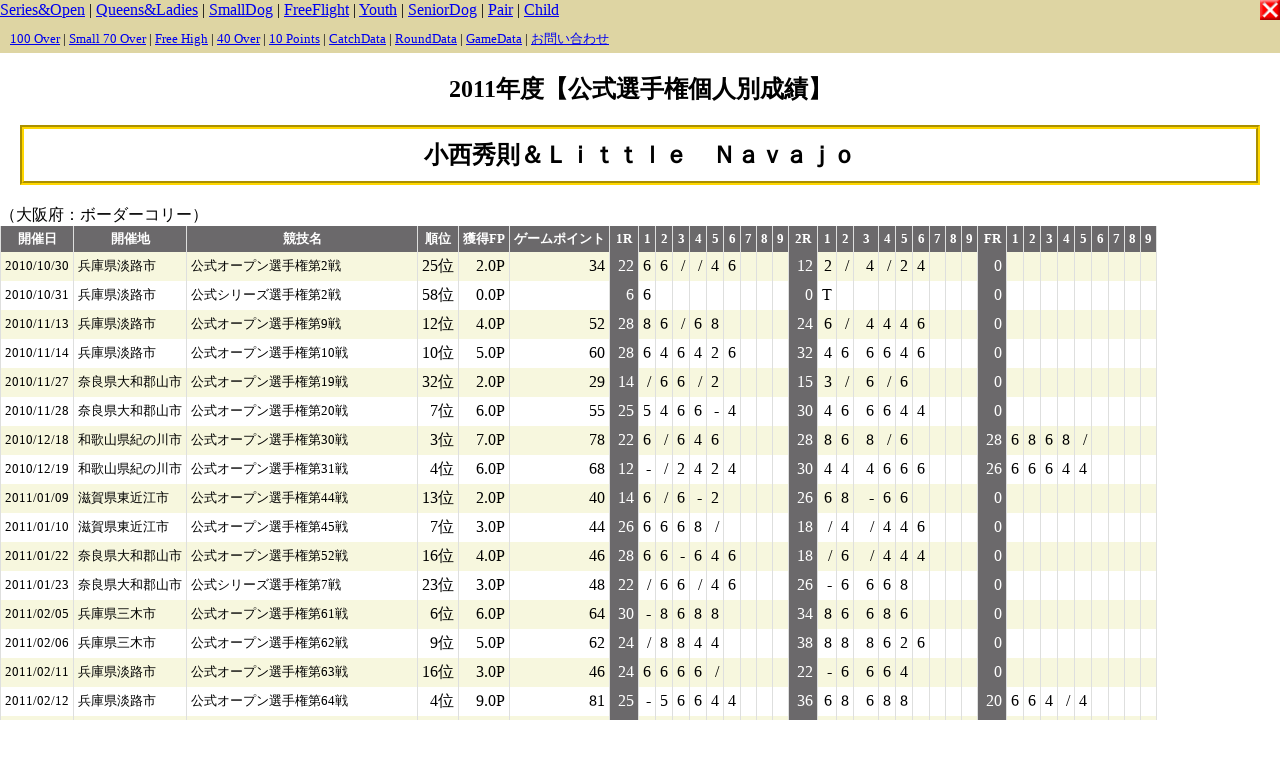

--- FILE ---
content_type: text/html; charset=shift_jis
request_url: https://www.frisbeedog.jp/personal.aspx?year=2011&tid=13251
body_size: 90690
content:


<!DOCTYPE html PUBLIC "-//W3C//DTD XHTML 1.0 Transitional//EN" "http://www.w3.org/TR/xhtml1/DTD/xhtml1-transitional.dtd">



<html xmlns="http://www.w3.org/1999/xhtml" >
<head><title>
	ＪＦＡ・日本フリスビードッグ協会　【公式選手権個人別成績】
</title>
	<script src="/js/prototype.js" type="text/javascript"></script>
	<script type="text/javascript">
	if(location.protocol == 'http:') {
	  location.replace(location.href.replace(/http:/, 'https:'));
	}
	</script>
	<link rel="Stylesheet" href="Style.css" /></head>
<body id="top">
<script type="text/javascript">

  var _gaq = _gaq || [];
  _gaq.push(['_setAccount', 'UA-40279359-1']);
  _gaq.push(['_trackPageview']);

  (function() {
    var ga = document.createElement('script'); ga.type = 'text/javascript'; ga.async = true;
    ga.src = ('https:' == document.location.protocol ? 'https://ssl' : 'http://www') + '.google-analytics.com/ga.js';
    var s = document.getElementsByTagName('script')[0]; s.parentNode.insertBefore(ga, s);
  })();

</script><div style="border:0px solid blue;margin:0 0 10px 0;background-color:#ded5a3">
<table border="0" cellpadding="0" cellspacing="0" width="100%" bgcolor="#ded5a3"><tr><td><a href="ranking.aspx?year=2011&category=1">Series&amp;Open</a> | <a href="ranking.aspx?year=2011&category=11">Queens&amp;Ladies</a> | <a href="ranking.aspx?year=2011&category=36">SmallDog</a> | <a href="ranking5.aspx?year=2011&category=2">FreeFlight</a> | <a href="ranking2.aspx?year=2011&category=7">Youth</a> | <a href="ranking2.aspx?year=2011&category=10">SeniorDog</a> | <a href="ranking3.aspx?year=2011&category=9">Pair</a> | <a id="menu_child" href="ranking4.aspx?year=2011&category=43">Child</a></td><td align="right" valign="top"><a href="javascript:self.close();"><img src="images/close_1.gif" border="0" width="20" alt="閉じる"/></a></td></tr></table>
<p style="border:0px solid red;margin:5px;padding:5px;font-size:smaller;"><a href="award.aspx?year=2011&category=22">100 Over</a> | <a href="award.aspx?year=2011&category=36">Small 70 Over</a> | <a href="award.aspx?year=2011&category=2">Free High</a> | <a href="award.aspx?year=2011&category=40">40 Over</a> | <a href="award.aspx?year=2011&category=23">10 Points</a> | <a href="award.aspx?year=2011&category=24">CatchData</a> | <a href="award.aspx?year=2011&category=25">RoundData</a> | <a href="award.aspx?year=2011&category=26">GameData</a> | <a href="inquiry.aspx?year=2011">お問い合わせ</a></p>
<!--span style="color:red; font-size:small;">(NEW)</span-->
</div>
<form name="form1" method="post" action="personal.aspx?year=2011&amp;tid=13251" id="form1">
<div>
<input type="hidden" name="__VIEWSTATE" id="__VIEWSTATE" value="/wEPDwUKMTQ1NzQ5NTQzNGQYAQUJR3JpZFZpZXcxDzwrAAoBCAIBZED5bsOJDdtuFnrZ4Lc2OJH3npkT" />
</div>

<div>

	<input type="hidden" name="__VIEWSTATEGENERATOR" id="__VIEWSTATEGENERATOR" value="318A4EDC" />
</div>
		<h1>2011年度【公式選手権個人別成績】</h1>
		<h2>小西秀則＆Ｌｉｔｔｌｅ　Ｎａｖａｊｏ</h2>
		<span id="Label2"></span>
		<span id="Label1">（大阪府：ボーダーコリー）</span>

        <!--  -->
		<div id="Panel1">
	
        <div>
		<table cellspacing="0" cellpadding="4" rules="cols" border="1" id="GridView1" style="color:Black;background-color:White;border-color:#DEDFDE;border-width:1px;border-style:None;border-collapse:collapse;">
			<tr align="center" style="color:White;background-color:#6B696B;font-size:Smaller;font-weight:bold;">
				<th scope="col">開催日</th><th scope="col">開催地</th><th scope="col">競技名</th><th scope="col" style="white-space:nowrap;">順位</th><th scope="col" style="white-space:nowrap;">獲得FP</th><th scope="col" style="white-space:nowrap;">ゲームポイント</th><th scope="col">1R</th><th scope="col" style="white-space:nowrap;">1</th><th scope="col" style="white-space:nowrap;">2</th><th scope="col" style="white-space:nowrap;">3</th><th scope="col" style="white-space:nowrap;">4</th><th scope="col" style="white-space:nowrap;">5</th><th scope="col" style="white-space:nowrap;">6</th><th scope="col" style="white-space:nowrap;">7</th><th scope="col" style="white-space:nowrap;">8</th><th scope="col" style="white-space:nowrap;">9</th><th scope="col">2R</th><th scope="col" style="white-space:nowrap;">1</th><th scope="col" style="white-space:nowrap;">2</th><th scope="col" style="white-space:nowrap;">3</th><th scope="col" style="white-space:nowrap;">4</th><th scope="col" style="white-space:nowrap;">5</th><th scope="col" style="white-space:nowrap;">6</th><th scope="col" style="white-space:nowrap;">7</th><th scope="col" style="white-space:nowrap;">8</th><th scope="col" style="white-space:nowrap;">9</th><th scope="col">FR</th><th scope="col" style="white-space:nowrap;">1</th><th scope="col" style="white-space:nowrap;">2</th><th scope="col" style="white-space:nowrap;">3</th><th scope="col" style="white-space:nowrap;">4</th><th scope="col" style="white-space:nowrap;">5</th><th scope="col" style="white-space:nowrap;">6</th><th scope="col" style="white-space:nowrap;">7</th><th scope="col" style="white-space:nowrap;">8</th><th scope="col" style="white-space:nowrap;">9</th>
			</tr><tr style="background-color:#F7F7DE;">
				<td style="font-size:Smaller;white-space:nowrap;">2010/10/30</td><td style="font-size:Smaller;white-space:nowrap;">兵庫県淡路市</td><td style="font-size:Smaller;white-space:nowrap;">公式オープン選手権第2戦</td><td align="right" style="white-space:nowrap;">25位</td><td align="right">2.0P</td><td align="right">34</td><td align="right" style="color:White;background-color:#6B696B;">&#160;22</td><td align="right">6</td><td align="right">6</td><td align="right">/</td><td align="right">/</td><td align="right">4</td><td align="right">6</td><td align="right">&nbsp;</td><td align="right">&nbsp;</td><td align="right">&nbsp;</td><td align="right" style="color:White;background-color:#6B696B;">&#160;12</td><td align="right">2</td><td align="right">/</td><td align="right">4</td><td align="right">/</td><td align="right">2</td><td align="right">4</td><td align="right">&nbsp;</td><td align="right">&nbsp;</td><td align="right">&nbsp;</td><td align="right" style="color:White;background-color:#6B696B;">&#160;0</td><td align="right">&nbsp;</td><td align="right">&nbsp;</td><td align="right">&nbsp;</td><td align="right">&nbsp;</td><td align="right">&nbsp;</td><td align="right">&nbsp;</td><td align="right">&nbsp;</td><td align="right">&nbsp;</td><td align="right">&nbsp;</td>
			</tr><tr style="background-color:White;">
				<td style="font-size:Smaller;white-space:nowrap;">2010/10/31</td><td style="font-size:Smaller;white-space:nowrap;">兵庫県淡路市</td><td style="font-size:Smaller;white-space:nowrap;">公式シリーズ選手権第2戦</td><td align="right" style="white-space:nowrap;">58位</td><td align="right">0.0P</td><td align="right">&nbsp;</td><td align="right" style="color:White;background-color:#6B696B;">&#160;6</td><td align="right">6</td><td align="right">&nbsp;</td><td align="right">&nbsp;</td><td align="right">&nbsp;</td><td align="right">&nbsp;</td><td align="right">&nbsp;</td><td align="right">&nbsp;</td><td align="right">&nbsp;</td><td align="right">&nbsp;</td><td align="right" style="color:White;background-color:#6B696B;">&#160;0</td><td align="right">T</td><td align="right">&nbsp;</td><td align="right">&nbsp;</td><td align="right">&nbsp;</td><td align="right">&nbsp;</td><td align="right">&nbsp;</td><td align="right">&nbsp;</td><td align="right">&nbsp;</td><td align="right">&nbsp;</td><td align="right" style="color:White;background-color:#6B696B;">&#160;0</td><td align="right">&nbsp;</td><td align="right">&nbsp;</td><td align="right">&nbsp;</td><td align="right">&nbsp;</td><td align="right">&nbsp;</td><td align="right">&nbsp;</td><td align="right">&nbsp;</td><td align="right">&nbsp;</td><td align="right">&nbsp;</td>
			</tr><tr style="background-color:#F7F7DE;">
				<td style="font-size:Smaller;white-space:nowrap;">2010/11/13</td><td style="font-size:Smaller;white-space:nowrap;">兵庫県淡路市</td><td style="font-size:Smaller;white-space:nowrap;">公式オープン選手権第9戦</td><td align="right" style="white-space:nowrap;">12位</td><td align="right">4.0P</td><td align="right">52</td><td align="right" style="color:White;background-color:#6B696B;">&#160;28</td><td align="right">8</td><td align="right">6</td><td align="right">/</td><td align="right">6</td><td align="right">8</td><td align="right">&nbsp;</td><td align="right">&nbsp;</td><td align="right">&nbsp;</td><td align="right">&nbsp;</td><td align="right" style="color:White;background-color:#6B696B;">&#160;24</td><td align="right">6</td><td align="right">/</td><td align="right">4</td><td align="right">4</td><td align="right">4</td><td align="right">6</td><td align="right">&nbsp;</td><td align="right">&nbsp;</td><td align="right">&nbsp;</td><td align="right" style="color:White;background-color:#6B696B;">&#160;0</td><td align="right">&nbsp;</td><td align="right">&nbsp;</td><td align="right">&nbsp;</td><td align="right">&nbsp;</td><td align="right">&nbsp;</td><td align="right">&nbsp;</td><td align="right">&nbsp;</td><td align="right">&nbsp;</td><td align="right">&nbsp;</td>
			</tr><tr style="background-color:White;">
				<td style="font-size:Smaller;white-space:nowrap;">2010/11/14</td><td style="font-size:Smaller;white-space:nowrap;">兵庫県淡路市</td><td style="font-size:Smaller;white-space:nowrap;">公式オープン選手権第10戦</td><td align="right" style="white-space:nowrap;">10位</td><td align="right">5.0P</td><td align="right">60</td><td align="right" style="color:White;background-color:#6B696B;">&#160;28</td><td align="right">6</td><td align="right">4</td><td align="right">6</td><td align="right">4</td><td align="right">2</td><td align="right">6</td><td align="right">&nbsp;</td><td align="right">&nbsp;</td><td align="right">&nbsp;</td><td align="right" style="color:White;background-color:#6B696B;">&#160;32</td><td align="right">4</td><td align="right">6</td><td align="right">6</td><td align="right">6</td><td align="right">4</td><td align="right">6</td><td align="right">&nbsp;</td><td align="right">&nbsp;</td><td align="right">&nbsp;</td><td align="right" style="color:White;background-color:#6B696B;">&#160;0</td><td align="right">&nbsp;</td><td align="right">&nbsp;</td><td align="right">&nbsp;</td><td align="right">&nbsp;</td><td align="right">&nbsp;</td><td align="right">&nbsp;</td><td align="right">&nbsp;</td><td align="right">&nbsp;</td><td align="right">&nbsp;</td>
			</tr><tr style="background-color:#F7F7DE;">
				<td style="font-size:Smaller;white-space:nowrap;">2010/11/27</td><td style="font-size:Smaller;white-space:nowrap;">奈良県大和郡山市</td><td style="font-size:Smaller;white-space:nowrap;">公式オープン選手権第19戦</td><td align="right" style="white-space:nowrap;">32位</td><td align="right">2.0P</td><td align="right">29</td><td align="right" style="color:White;background-color:#6B696B;">&#160;14</td><td align="right">/</td><td align="right">6</td><td align="right">6</td><td align="right">/</td><td align="right">2</td><td align="right">&nbsp;</td><td align="right">&nbsp;</td><td align="right">&nbsp;</td><td align="right">&nbsp;</td><td align="right" style="color:White;background-color:#6B696B;">&#160;15</td><td align="right">3</td><td align="right">/</td><td align="right">6</td><td align="right">/</td><td align="right">6</td><td align="right">&nbsp;</td><td align="right">&nbsp;</td><td align="right">&nbsp;</td><td align="right">&nbsp;</td><td align="right" style="color:White;background-color:#6B696B;">&#160;0</td><td align="right">&nbsp;</td><td align="right">&nbsp;</td><td align="right">&nbsp;</td><td align="right">&nbsp;</td><td align="right">&nbsp;</td><td align="right">&nbsp;</td><td align="right">&nbsp;</td><td align="right">&nbsp;</td><td align="right">&nbsp;</td>
			</tr><tr style="background-color:White;">
				<td style="font-size:Smaller;white-space:nowrap;">2010/11/28</td><td style="font-size:Smaller;white-space:nowrap;">奈良県大和郡山市</td><td style="font-size:Smaller;white-space:nowrap;">公式オープン選手権第20戦</td><td align="right" style="white-space:nowrap;">7位</td><td align="right">6.0P</td><td align="right">55</td><td align="right" style="color:White;background-color:#6B696B;">&#160;25</td><td align="right">5</td><td align="right">4</td><td align="right">6</td><td align="right">6</td><td align="right">-</td><td align="right">4</td><td align="right">&nbsp;</td><td align="right">&nbsp;</td><td align="right">&nbsp;</td><td align="right" style="color:White;background-color:#6B696B;">&#160;30</td><td align="right">4</td><td align="right">6</td><td align="right">6</td><td align="right">6</td><td align="right">4</td><td align="right">4</td><td align="right">&nbsp;</td><td align="right">&nbsp;</td><td align="right">&nbsp;</td><td align="right" style="color:White;background-color:#6B696B;">&#160;0</td><td align="right">&nbsp;</td><td align="right">&nbsp;</td><td align="right">&nbsp;</td><td align="right">&nbsp;</td><td align="right">&nbsp;</td><td align="right">&nbsp;</td><td align="right">&nbsp;</td><td align="right">&nbsp;</td><td align="right">&nbsp;</td>
			</tr><tr style="background-color:#F7F7DE;">
				<td style="font-size:Smaller;white-space:nowrap;">2010/12/18</td><td style="font-size:Smaller;white-space:nowrap;">和歌山県紀の川市</td><td style="font-size:Smaller;white-space:nowrap;">公式オープン選手権第30戦</td><td align="right" style="white-space:nowrap;">3位</td><td align="right">7.0P</td><td align="right">78</td><td align="right" style="color:White;background-color:#6B696B;">&#160;22</td><td align="right">6</td><td align="right">/</td><td align="right">6</td><td align="right">4</td><td align="right">6</td><td align="right">&nbsp;</td><td align="right">&nbsp;</td><td align="right">&nbsp;</td><td align="right">&nbsp;</td><td align="right" style="color:White;background-color:#6B696B;">&#160;28</td><td align="right">8</td><td align="right">6</td><td align="right">8</td><td align="right">/</td><td align="right">6</td><td align="right">&nbsp;</td><td align="right">&nbsp;</td><td align="right">&nbsp;</td><td align="right">&nbsp;</td><td align="right" style="color:White;background-color:#6B696B;">&#160;28</td><td align="right">6</td><td align="right">8</td><td align="right">6</td><td align="right">8</td><td align="right">/</td><td align="right">&nbsp;</td><td align="right">&nbsp;</td><td align="right">&nbsp;</td><td align="right">&nbsp;</td>
			</tr><tr style="background-color:White;">
				<td style="font-size:Smaller;white-space:nowrap;">2010/12/19</td><td style="font-size:Smaller;white-space:nowrap;">和歌山県紀の川市</td><td style="font-size:Smaller;white-space:nowrap;">公式オープン選手権第31戦</td><td align="right" style="white-space:nowrap;">4位</td><td align="right">6.0P</td><td align="right">68</td><td align="right" style="color:White;background-color:#6B696B;">&#160;12</td><td align="right">-</td><td align="right">/</td><td align="right">2</td><td align="right">4</td><td align="right">2</td><td align="right">4</td><td align="right">&nbsp;</td><td align="right">&nbsp;</td><td align="right">&nbsp;</td><td align="right" style="color:White;background-color:#6B696B;">&#160;30</td><td align="right">4</td><td align="right">4</td><td align="right">4</td><td align="right">6</td><td align="right">6</td><td align="right">6</td><td align="right">&nbsp;</td><td align="right">&nbsp;</td><td align="right">&nbsp;</td><td align="right" style="color:White;background-color:#6B696B;">&#160;26</td><td align="right">6</td><td align="right">6</td><td align="right">6</td><td align="right">4</td><td align="right">4</td><td align="right">&nbsp;</td><td align="right">&nbsp;</td><td align="right">&nbsp;</td><td align="right">&nbsp;</td>
			</tr><tr style="background-color:#F7F7DE;">
				<td style="font-size:Smaller;white-space:nowrap;">2011/01/09</td><td style="font-size:Smaller;white-space:nowrap;">滋賀県東近江市</td><td style="font-size:Smaller;white-space:nowrap;">公式オープン選手権第44戦</td><td align="right" style="white-space:nowrap;">13位</td><td align="right">2.0P</td><td align="right">40</td><td align="right" style="color:White;background-color:#6B696B;">&#160;14</td><td align="right">6</td><td align="right">/</td><td align="right">6</td><td align="right">-</td><td align="right">2</td><td align="right">&nbsp;</td><td align="right">&nbsp;</td><td align="right">&nbsp;</td><td align="right">&nbsp;</td><td align="right" style="color:White;background-color:#6B696B;">&#160;26</td><td align="right">6</td><td align="right">8</td><td align="right">-</td><td align="right">6</td><td align="right">6</td><td align="right">&nbsp;</td><td align="right">&nbsp;</td><td align="right">&nbsp;</td><td align="right">&nbsp;</td><td align="right" style="color:White;background-color:#6B696B;">&#160;0</td><td align="right">&nbsp;</td><td align="right">&nbsp;</td><td align="right">&nbsp;</td><td align="right">&nbsp;</td><td align="right">&nbsp;</td><td align="right">&nbsp;</td><td align="right">&nbsp;</td><td align="right">&nbsp;</td><td align="right">&nbsp;</td>
			</tr><tr style="background-color:White;">
				<td style="font-size:Smaller;white-space:nowrap;">2011/01/10</td><td style="font-size:Smaller;white-space:nowrap;">滋賀県東近江市</td><td style="font-size:Smaller;white-space:nowrap;">公式オープン選手権第45戦</td><td align="right" style="white-space:nowrap;">7位</td><td align="right">3.0P</td><td align="right">44</td><td align="right" style="color:White;background-color:#6B696B;">&#160;26</td><td align="right">6</td><td align="right">6</td><td align="right">6</td><td align="right">8</td><td align="right">/</td><td align="right">&nbsp;</td><td align="right">&nbsp;</td><td align="right">&nbsp;</td><td align="right">&nbsp;</td><td align="right" style="color:White;background-color:#6B696B;">&#160;18</td><td align="right">/</td><td align="right">4</td><td align="right">/</td><td align="right">4</td><td align="right">4</td><td align="right">6</td><td align="right">&nbsp;</td><td align="right">&nbsp;</td><td align="right">&nbsp;</td><td align="right" style="color:White;background-color:#6B696B;">&#160;0</td><td align="right">&nbsp;</td><td align="right">&nbsp;</td><td align="right">&nbsp;</td><td align="right">&nbsp;</td><td align="right">&nbsp;</td><td align="right">&nbsp;</td><td align="right">&nbsp;</td><td align="right">&nbsp;</td><td align="right">&nbsp;</td>
			</tr><tr style="background-color:#F7F7DE;">
				<td style="font-size:Smaller;white-space:nowrap;">2011/01/22</td><td style="font-size:Smaller;white-space:nowrap;">奈良県大和郡山市</td><td style="font-size:Smaller;white-space:nowrap;">公式オープン選手権第52戦</td><td align="right" style="white-space:nowrap;">16位</td><td align="right">4.0P</td><td align="right">46</td><td align="right" style="color:White;background-color:#6B696B;">&#160;28</td><td align="right">6</td><td align="right">6</td><td align="right">-</td><td align="right">6</td><td align="right">4</td><td align="right">6</td><td align="right">&nbsp;</td><td align="right">&nbsp;</td><td align="right">&nbsp;</td><td align="right" style="color:White;background-color:#6B696B;">&#160;18</td><td align="right">/</td><td align="right">6</td><td align="right">/</td><td align="right">4</td><td align="right">4</td><td align="right">4</td><td align="right">&nbsp;</td><td align="right">&nbsp;</td><td align="right">&nbsp;</td><td align="right" style="color:White;background-color:#6B696B;">&#160;0</td><td align="right">&nbsp;</td><td align="right">&nbsp;</td><td align="right">&nbsp;</td><td align="right">&nbsp;</td><td align="right">&nbsp;</td><td align="right">&nbsp;</td><td align="right">&nbsp;</td><td align="right">&nbsp;</td><td align="right">&nbsp;</td>
			</tr><tr style="background-color:White;">
				<td style="font-size:Smaller;white-space:nowrap;">2011/01/23</td><td style="font-size:Smaller;white-space:nowrap;">奈良県大和郡山市</td><td style="font-size:Smaller;white-space:nowrap;">公式シリーズ選手権第7戦</td><td align="right" style="white-space:nowrap;">23位</td><td align="right">3.0P</td><td align="right">48</td><td align="right" style="color:White;background-color:#6B696B;">&#160;22</td><td align="right">/</td><td align="right">6</td><td align="right">6</td><td align="right">/</td><td align="right">4</td><td align="right">6</td><td align="right">&nbsp;</td><td align="right">&nbsp;</td><td align="right">&nbsp;</td><td align="right" style="color:White;background-color:#6B696B;">&#160;26</td><td align="right">-</td><td align="right">6</td><td align="right">6</td><td align="right">6</td><td align="right">8</td><td align="right">&nbsp;</td><td align="right">&nbsp;</td><td align="right">&nbsp;</td><td align="right">&nbsp;</td><td align="right" style="color:White;background-color:#6B696B;">&#160;0</td><td align="right">&nbsp;</td><td align="right">&nbsp;</td><td align="right">&nbsp;</td><td align="right">&nbsp;</td><td align="right">&nbsp;</td><td align="right">&nbsp;</td><td align="right">&nbsp;</td><td align="right">&nbsp;</td><td align="right">&nbsp;</td>
			</tr><tr style="background-color:#F7F7DE;">
				<td style="font-size:Smaller;white-space:nowrap;">2011/02/05</td><td style="font-size:Smaller;white-space:nowrap;">兵庫県三木市</td><td style="font-size:Smaller;white-space:nowrap;">公式オープン選手権第61戦</td><td align="right" style="white-space:nowrap;">6位</td><td align="right">6.0P</td><td align="right">64</td><td align="right" style="color:White;background-color:#6B696B;">&#160;30</td><td align="right">-</td><td align="right">8</td><td align="right">6</td><td align="right">8</td><td align="right">8</td><td align="right">&nbsp;</td><td align="right">&nbsp;</td><td align="right">&nbsp;</td><td align="right">&nbsp;</td><td align="right" style="color:White;background-color:#6B696B;">&#160;34</td><td align="right">8</td><td align="right">6</td><td align="right">6</td><td align="right">8</td><td align="right">6</td><td align="right">&nbsp;</td><td align="right">&nbsp;</td><td align="right">&nbsp;</td><td align="right">&nbsp;</td><td align="right" style="color:White;background-color:#6B696B;">&#160;0</td><td align="right">&nbsp;</td><td align="right">&nbsp;</td><td align="right">&nbsp;</td><td align="right">&nbsp;</td><td align="right">&nbsp;</td><td align="right">&nbsp;</td><td align="right">&nbsp;</td><td align="right">&nbsp;</td><td align="right">&nbsp;</td>
			</tr><tr style="background-color:White;">
				<td style="font-size:Smaller;white-space:nowrap;">2011/02/06</td><td style="font-size:Smaller;white-space:nowrap;">兵庫県三木市</td><td style="font-size:Smaller;white-space:nowrap;">公式オープン選手権第62戦</td><td align="right" style="white-space:nowrap;">9位</td><td align="right">5.0P</td><td align="right">62</td><td align="right" style="color:White;background-color:#6B696B;">&#160;24</td><td align="right">/</td><td align="right">8</td><td align="right">8</td><td align="right">4</td><td align="right">4</td><td align="right">&nbsp;</td><td align="right">&nbsp;</td><td align="right">&nbsp;</td><td align="right">&nbsp;</td><td align="right" style="color:White;background-color:#6B696B;">&#160;38</td><td align="right">8</td><td align="right">8</td><td align="right">8</td><td align="right">6</td><td align="right">2</td><td align="right">6</td><td align="right">&nbsp;</td><td align="right">&nbsp;</td><td align="right">&nbsp;</td><td align="right" style="color:White;background-color:#6B696B;">&#160;0</td><td align="right">&nbsp;</td><td align="right">&nbsp;</td><td align="right">&nbsp;</td><td align="right">&nbsp;</td><td align="right">&nbsp;</td><td align="right">&nbsp;</td><td align="right">&nbsp;</td><td align="right">&nbsp;</td><td align="right">&nbsp;</td>
			</tr><tr style="background-color:#F7F7DE;">
				<td style="font-size:Smaller;white-space:nowrap;">2011/02/11</td><td style="font-size:Smaller;white-space:nowrap;">兵庫県淡路市</td><td style="font-size:Smaller;white-space:nowrap;">公式オープン選手権第63戦</td><td align="right" style="white-space:nowrap;">16位</td><td align="right">3.0P</td><td align="right">46</td><td align="right" style="color:White;background-color:#6B696B;">&#160;24</td><td align="right">6</td><td align="right">6</td><td align="right">6</td><td align="right">6</td><td align="right">/</td><td align="right">&nbsp;</td><td align="right">&nbsp;</td><td align="right">&nbsp;</td><td align="right">&nbsp;</td><td align="right" style="color:White;background-color:#6B696B;">&#160;22</td><td align="right">-</td><td align="right">6</td><td align="right">6</td><td align="right">6</td><td align="right">4</td><td align="right">&nbsp;</td><td align="right">&nbsp;</td><td align="right">&nbsp;</td><td align="right">&nbsp;</td><td align="right" style="color:White;background-color:#6B696B;">&#160;0</td><td align="right">&nbsp;</td><td align="right">&nbsp;</td><td align="right">&nbsp;</td><td align="right">&nbsp;</td><td align="right">&nbsp;</td><td align="right">&nbsp;</td><td align="right">&nbsp;</td><td align="right">&nbsp;</td><td align="right">&nbsp;</td>
			</tr><tr style="background-color:White;">
				<td style="font-size:Smaller;white-space:nowrap;">2011/02/12</td><td style="font-size:Smaller;white-space:nowrap;">兵庫県淡路市</td><td style="font-size:Smaller;white-space:nowrap;">公式オープン選手権第64戦</td><td align="right" style="white-space:nowrap;">4位</td><td align="right">9.0P</td><td align="right">81</td><td align="right" style="color:White;background-color:#6B696B;">&#160;25</td><td align="right">-</td><td align="right">5</td><td align="right">6</td><td align="right">6</td><td align="right">4</td><td align="right">4</td><td align="right">&nbsp;</td><td align="right">&nbsp;</td><td align="right">&nbsp;</td><td align="right" style="color:White;background-color:#6B696B;">&#160;36</td><td align="right">6</td><td align="right">8</td><td align="right">6</td><td align="right">8</td><td align="right">8</td><td align="right">&nbsp;</td><td align="right">&nbsp;</td><td align="right">&nbsp;</td><td align="right">&nbsp;</td><td align="right" style="color:White;background-color:#6B696B;">&#160;20</td><td align="right">6</td><td align="right">6</td><td align="right">4</td><td align="right">/</td><td align="right">4</td><td align="right">&nbsp;</td><td align="right">&nbsp;</td><td align="right">&nbsp;</td><td align="right">&nbsp;</td>
			</tr><tr style="background-color:#F7F7DE;">
				<td style="font-size:Smaller;white-space:nowrap;">2011/02/13</td><td style="font-size:Smaller;white-space:nowrap;">兵庫県淡路市</td><td style="font-size:Smaller;white-space:nowrap;">公式オープン選手権第65戦</td><td align="right" style="white-space:nowrap;">20位</td><td align="right">3.0P</td><td align="right">40</td><td align="right" style="color:White;background-color:#6B696B;">&#160;26</td><td align="right">6</td><td align="right">/</td><td align="right">6</td><td align="right">6</td><td align="right">4</td><td align="right">4</td><td align="right">&nbsp;</td><td align="right">&nbsp;</td><td align="right">&nbsp;</td><td align="right" style="color:White;background-color:#6B696B;">&#160;14</td><td align="right">6</td><td align="right">-</td><td align="right">/</td><td align="right">-</td><td align="right">8</td><td align="right">&nbsp;</td><td align="right">&nbsp;</td><td align="right">&nbsp;</td><td align="right">&nbsp;</td><td align="right" style="color:White;background-color:#6B696B;">&#160;0</td><td align="right">&nbsp;</td><td align="right">&nbsp;</td><td align="right">&nbsp;</td><td align="right">&nbsp;</td><td align="right">&nbsp;</td><td align="right">&nbsp;</td><td align="right">&nbsp;</td><td align="right">&nbsp;</td><td align="right">&nbsp;</td>
			</tr><tr style="background-color:White;">
				<td style="font-size:Smaller;white-space:nowrap;">2011/02/27</td><td style="font-size:Smaller;white-space:nowrap;">奈良県大和郡山市</td><td style="font-size:Smaller;white-space:nowrap;">公式シリーズ選手権第9戦</td><td align="right" style="white-space:nowrap;">8位</td><td align="right">5.0P</td><td align="right">60</td><td align="right" style="color:White;background-color:#6B696B;">&#160;26</td><td align="right">6</td><td align="right">6</td><td align="right">/</td><td align="right">6</td><td align="right">2</td><td align="right">6</td><td align="right">&nbsp;</td><td align="right">&nbsp;</td><td align="right">&nbsp;</td><td align="right" style="color:White;background-color:#6B696B;">&#160;34</td><td align="right">6</td><td align="right">6</td><td align="right">6</td><td align="right">6</td><td align="right">4</td><td align="right">6</td><td align="right">&nbsp;</td><td align="right">&nbsp;</td><td align="right">&nbsp;</td><td align="right" style="color:White;background-color:#6B696B;">&#160;0</td><td align="right">&nbsp;</td><td align="right">&nbsp;</td><td align="right">&nbsp;</td><td align="right">&nbsp;</td><td align="right">&nbsp;</td><td align="right">&nbsp;</td><td align="right">&nbsp;</td><td align="right">&nbsp;</td><td align="right">&nbsp;</td>
			</tr><tr style="background-color:#F7F7DE;">
				<td style="font-size:Smaller;white-space:nowrap;">2011/03/05</td><td style="font-size:Smaller;white-space:nowrap;">岡山県岡山市東区</td><td style="font-size:Smaller;white-space:nowrap;">公式オープン選手権第80戦</td><td align="right" style="white-space:nowrap;">4位</td><td align="right">5.0P</td><td align="right">81</td><td align="right" style="color:White;background-color:#6B696B;">&#160;30</td><td align="right">6</td><td align="right">8</td><td align="right">8</td><td align="right">/</td><td align="right">8</td><td align="right">&nbsp;</td><td align="right">&nbsp;</td><td align="right">&nbsp;</td><td align="right">&nbsp;</td><td align="right" style="color:White;background-color:#6B696B;">&#160;35</td><td align="right">8</td><td align="right">6</td><td align="right">6</td><td align="right">6</td><td align="right">1</td><td align="right">8</td><td align="right">&nbsp;</td><td align="right">&nbsp;</td><td align="right">&nbsp;</td><td align="right" style="color:White;background-color:#6B696B;">&#160;16</td><td align="right">-</td><td align="right">-</td><td align="right">/</td><td align="right">8</td><td align="right">8</td><td align="right">&nbsp;</td><td align="right">&nbsp;</td><td align="right">&nbsp;</td><td align="right">&nbsp;</td>
			</tr><tr style="background-color:White;">
				<td style="font-size:Smaller;white-space:nowrap;">2011/03/05</td><td style="font-size:Smaller;white-space:nowrap;">岡山県岡山市東区</td><td style="font-size:Smaller;white-space:nowrap;">公式オープン選手権　午後の部第1戦</td><td align="right" style="white-space:nowrap;">2位</td><td align="right">7.0P</td><td align="right">92</td><td align="right" style="color:White;background-color:#6B696B;">&#160;34</td><td align="right">4</td><td align="right">8</td><td align="right">8</td><td align="right">8</td><td align="right">6</td><td align="right">&nbsp;</td><td align="right">&nbsp;</td><td align="right">&nbsp;</td><td align="right">&nbsp;</td><td align="right" style="color:White;background-color:#6B696B;">&#160;30</td><td align="right">6</td><td align="right">6</td><td align="right">4</td><td align="right">4</td><td align="right">4</td><td align="right">6</td><td align="right">&nbsp;</td><td align="right">&nbsp;</td><td align="right">&nbsp;</td><td align="right" style="color:White;background-color:#6B696B;">&#160;28</td><td align="right">6</td><td align="right">6</td><td align="right">6</td><td align="right">6</td><td align="right">4</td><td align="right">&nbsp;</td><td align="right">&nbsp;</td><td align="right">&nbsp;</td><td align="right">&nbsp;</td>
			</tr><tr style="background-color:#F7F7DE;">
				<td style="font-size:Smaller;white-space:nowrap;">2011/03/06</td><td style="font-size:Smaller;white-space:nowrap;">岡山県岡山市東区</td><td style="font-size:Smaller;white-space:nowrap;">公式オープン選手権第81戦</td><td align="right" style="white-space:nowrap;">12位</td><td align="right">3.0P</td><td align="right">54</td><td align="right" style="color:White;background-color:#6B696B;">&#160;26</td><td align="right">6</td><td align="right">6</td><td align="right">6</td><td align="right">/</td><td align="right">8</td><td align="right">&nbsp;</td><td align="right">&nbsp;</td><td align="right">&nbsp;</td><td align="right">&nbsp;</td><td align="right" style="color:White;background-color:#6B696B;">&#160;28</td><td align="right">-</td><td align="right">6</td><td align="right">6</td><td align="right">8</td><td align="right">8</td><td align="right">&nbsp;</td><td align="right">&nbsp;</td><td align="right">&nbsp;</td><td align="right">&nbsp;</td><td align="right" style="color:White;background-color:#6B696B;">&#160;0</td><td align="right">&nbsp;</td><td align="right">&nbsp;</td><td align="right">&nbsp;</td><td align="right">&nbsp;</td><td align="right">&nbsp;</td><td align="right">&nbsp;</td><td align="right">&nbsp;</td><td align="right">&nbsp;</td><td align="right">&nbsp;</td>
			</tr><tr style="background-color:White;">
				<td style="font-size:Smaller;white-space:nowrap;">2011/03/19</td><td style="font-size:Smaller;white-space:nowrap;">兵庫県三木市</td><td style="font-size:Smaller;white-space:nowrap;">公式オープン選手権第88戦</td><td align="right" style="white-space:nowrap;">13位</td><td align="right">3.0P</td><td align="right">42</td><td align="right" style="color:White;background-color:#6B696B;">&#160;12</td><td align="right">4</td><td align="right">4</td><td align="right">/</td><td align="right">-</td><td align="right">2</td><td align="right">2</td><td align="right">&nbsp;</td><td align="right">&nbsp;</td><td align="right">&nbsp;</td><td align="right" style="color:White;background-color:#6B696B;">&#160;30</td><td align="right">/</td><td align="right">8</td><td align="right">6</td><td align="right">6</td><td align="right">2</td><td align="right">8</td><td align="right">&nbsp;</td><td align="right">&nbsp;</td><td align="right">&nbsp;</td><td align="right" style="color:White;background-color:#6B696B;">&#160;0</td><td align="right">&nbsp;</td><td align="right">&nbsp;</td><td align="right">&nbsp;</td><td align="right">&nbsp;</td><td align="right">&nbsp;</td><td align="right">&nbsp;</td><td align="right">&nbsp;</td><td align="right">&nbsp;</td><td align="right">&nbsp;</td>
			</tr><tr style="background-color:#F7F7DE;">
				<td style="font-size:Smaller;white-space:nowrap;">2011/03/20</td><td style="font-size:Smaller;white-space:nowrap;">兵庫県三木市</td><td style="font-size:Smaller;white-space:nowrap;">公式オープン選手権第89戦</td><td align="right" style="white-space:nowrap;">30位</td><td align="right">2.0P</td><td align="right">36</td><td align="right" style="color:White;background-color:#6B696B;">&#160;22</td><td align="right">6</td><td align="right">6</td><td align="right">/</td><td align="right">6</td><td align="right">4</td><td align="right">&nbsp;</td><td align="right">&nbsp;</td><td align="right">&nbsp;</td><td align="right">&nbsp;</td><td align="right" style="color:White;background-color:#6B696B;">&#160;14</td><td align="right">/</td><td align="right">6</td><td align="right">4</td><td align="right">-</td><td align="right">4</td><td align="right">&nbsp;</td><td align="right">&nbsp;</td><td align="right">&nbsp;</td><td align="right">&nbsp;</td><td align="right" style="color:White;background-color:#6B696B;">&#160;0</td><td align="right">&nbsp;</td><td align="right">&nbsp;</td><td align="right">&nbsp;</td><td align="right">&nbsp;</td><td align="right">&nbsp;</td><td align="right">&nbsp;</td><td align="right">&nbsp;</td><td align="right">&nbsp;</td><td align="right">&nbsp;</td>
			</tr><tr style="background-color:White;">
				<td style="font-size:Smaller;white-space:nowrap;">2011/03/21</td><td style="font-size:Smaller;white-space:nowrap;">兵庫県三木市</td><td style="font-size:Smaller;white-space:nowrap;">公式オープン選手権第90戦</td><td align="right" style="white-space:nowrap;">17位</td><td align="right">3.0P</td><td align="right">43</td><td align="right" style="color:White;background-color:#6B696B;">&#160;23</td><td align="right">6</td><td align="right">4</td><td align="right">3</td><td align="right">/</td><td align="right">4</td><td align="right">6</td><td align="right">&nbsp;</td><td align="right">&nbsp;</td><td align="right">&nbsp;</td><td align="right" style="color:White;background-color:#6B696B;">&#160;20</td><td align="right">/</td><td align="right">4</td><td align="right">6</td><td align="right">6</td><td align="right">4</td><td align="right">/</td><td align="right">&nbsp;</td><td align="right">&nbsp;</td><td align="right">&nbsp;</td><td align="right" style="color:White;background-color:#6B696B;">&#160;0</td><td align="right">&nbsp;</td><td align="right">&nbsp;</td><td align="right">&nbsp;</td><td align="right">&nbsp;</td><td align="right">&nbsp;</td><td align="right">&nbsp;</td><td align="right">&nbsp;</td><td align="right">&nbsp;</td><td align="right">&nbsp;</td>
			</tr><tr style="background-color:#F7F7DE;">
				<td style="font-size:Smaller;white-space:nowrap;">2011/04/16</td><td style="font-size:Smaller;white-space:nowrap;">奈良県大和郡山市</td><td style="font-size:Smaller;white-space:nowrap;">公式オープン選手権第104戦</td><td align="right" style="white-space:nowrap;">2位</td><td align="right">10.0P</td><td align="right">78</td><td align="right" style="color:White;background-color:#6B696B;">&#160;34</td><td align="right">6</td><td align="right">6</td><td align="right">6</td><td align="right">6</td><td align="right">4</td><td align="right">6</td><td align="right">&nbsp;</td><td align="right">&nbsp;</td><td align="right">&nbsp;</td><td align="right" style="color:White;background-color:#6B696B;">&#160;22</td><td align="right">/</td><td align="right">8</td><td align="right">8</td><td align="right">/</td><td align="right">6</td><td align="right">&nbsp;</td><td align="right">&nbsp;</td><td align="right">&nbsp;</td><td align="right">&nbsp;</td><td align="right" style="color:White;background-color:#6B696B;">&#160;22</td><td align="right">4</td><td align="right">4</td><td align="right">4</td><td align="right">4</td><td align="right">2</td><td align="right">4</td><td align="right">&nbsp;</td><td align="right">&nbsp;</td><td align="right">&nbsp;</td>
			</tr><tr style="background-color:White;">
				<td style="font-size:Smaller;white-space:nowrap;">2011/04/17</td><td style="font-size:Smaller;white-space:nowrap;">奈良県大和郡山市</td><td style="font-size:Smaller;white-space:nowrap;">公式オープン選手権第105戦</td><td align="right" style="white-space:nowrap;">11位</td><td align="right">4.0P</td><td align="right">52</td><td align="right" style="color:White;background-color:#6B696B;">&#160;30</td><td align="right">8</td><td align="right">/</td><td align="right">8</td><td align="right">6</td><td align="right">8</td><td align="right">&nbsp;</td><td align="right">&nbsp;</td><td align="right">&nbsp;</td><td align="right">&nbsp;</td><td align="right" style="color:White;background-color:#6B696B;">&#160;22</td><td align="right">-</td><td align="right">6</td><td align="right">6</td><td align="right">4</td><td align="right">2</td><td align="right">4</td><td align="right">&nbsp;</td><td align="right">&nbsp;</td><td align="right">&nbsp;</td><td align="right" style="color:White;background-color:#6B696B;">&#160;0</td><td align="right">&nbsp;</td><td align="right">&nbsp;</td><td align="right">&nbsp;</td><td align="right">&nbsp;</td><td align="right">&nbsp;</td><td align="right">&nbsp;</td><td align="right">&nbsp;</td><td align="right">&nbsp;</td><td align="right">&nbsp;</td>
			</tr><tr style="background-color:#F7F7DE;">
				<td style="font-size:Smaller;white-space:nowrap;">2011/04/29</td><td style="font-size:Smaller;white-space:nowrap;">三重県津市</td><td style="font-size:Smaller;white-space:nowrap;">公式オープン選手権第115戦</td><td align="right" style="white-space:nowrap;">2位</td><td align="right">9.0P</td><td align="right">79</td><td align="right" style="color:White;background-color:#6B696B;">&#160;23</td><td align="right">6</td><td align="right">/</td><td align="right">6</td><td align="right">6</td><td align="right">2</td><td align="right">3</td><td align="right">&nbsp;</td><td align="right">&nbsp;</td><td align="right">&nbsp;</td><td align="right" style="color:White;background-color:#6B696B;">&#160;32</td><td align="right">6</td><td align="right">6</td><td align="right">6</td><td align="right">8</td><td align="right">6</td><td align="right">&nbsp;</td><td align="right">&nbsp;</td><td align="right">&nbsp;</td><td align="right">&nbsp;</td><td align="right" style="color:White;background-color:#6B696B;">&#160;24</td><td align="right">6</td><td align="right">-</td><td align="right">6</td><td align="right">6</td><td align="right">6</td><td align="right">&nbsp;</td><td align="right">&nbsp;</td><td align="right">&nbsp;</td><td align="right">&nbsp;</td>
			</tr><tr style="background-color:White;">
				<td style="font-size:Smaller;white-space:nowrap;">2011/04/30</td><td style="font-size:Smaller;white-space:nowrap;">三重県津市</td><td style="font-size:Smaller;white-space:nowrap;">公式オープン選手権第116戦</td><td align="right" style="white-space:nowrap;">7位</td><td align="right">3.0P</td><td align="right">56</td><td align="right" style="color:White;background-color:#6B696B;">&#160;26</td><td align="right">4</td><td align="right">/</td><td align="right">6</td><td align="right">4</td><td align="right">6</td><td align="right">6</td><td align="right">&nbsp;</td><td align="right">&nbsp;</td><td align="right">&nbsp;</td><td align="right" style="color:White;background-color:#6B696B;">&#160;30</td><td align="right">-</td><td align="right">8</td><td align="right">6</td><td align="right">8</td><td align="right">8</td><td align="right">&nbsp;</td><td align="right">&nbsp;</td><td align="right">&nbsp;</td><td align="right">&nbsp;</td><td align="right" style="color:White;background-color:#6B696B;">&#160;0</td><td align="right">&nbsp;</td><td align="right">&nbsp;</td><td align="right">&nbsp;</td><td align="right">&nbsp;</td><td align="right">&nbsp;</td><td align="right">&nbsp;</td><td align="right">&nbsp;</td><td align="right">&nbsp;</td><td align="right">&nbsp;</td>
			</tr><tr style="background-color:#F7F7DE;">
				<td style="font-size:Smaller;white-space:nowrap;">2011/05/01</td><td style="font-size:Smaller;white-space:nowrap;">三重県津市</td><td style="font-size:Smaller;white-space:nowrap;">公式オープン選手権第117戦</td><td align="right" style="white-space:nowrap;">14位</td><td align="right">2.0P</td><td align="right">40</td><td align="right" style="color:White;background-color:#6B696B;">&#160;8</td><td align="right">/</td><td align="right">-</td><td align="right">/</td><td align="right">8</td><td align="right">-</td><td align="right">&nbsp;</td><td align="right">&nbsp;</td><td align="right">&nbsp;</td><td align="right">&nbsp;</td><td align="right" style="color:White;background-color:#6B696B;">&#160;32</td><td align="right">6</td><td align="right">6</td><td align="right">6</td><td align="right">6</td><td align="right">2</td><td align="right">6</td><td align="right">&nbsp;</td><td align="right">&nbsp;</td><td align="right">&nbsp;</td><td align="right" style="color:White;background-color:#6B696B;">&#160;0</td><td align="right">&nbsp;</td><td align="right">&nbsp;</td><td align="right">&nbsp;</td><td align="right">&nbsp;</td><td align="right">&nbsp;</td><td align="right">&nbsp;</td><td align="right">&nbsp;</td><td align="right">&nbsp;</td><td align="right">&nbsp;</td>
			</tr><tr style="background-color:White;">
				<td style="font-size:Smaller;white-space:nowrap;">2011/05/03</td><td style="font-size:Smaller;white-space:nowrap;">奈良県橿原市</td><td style="font-size:Smaller;white-space:nowrap;">公式オープン選手権第120戦</td><td align="right" style="white-space:nowrap;">11位</td><td align="right">4.0P</td><td align="right">56</td><td align="right" style="color:White;background-color:#6B696B;">&#160;36</td><td align="right">6</td><td align="right">8</td><td align="right">6</td><td align="right">8</td><td align="right">8</td><td align="right">&nbsp;</td><td align="right">&nbsp;</td><td align="right">&nbsp;</td><td align="right">&nbsp;</td><td align="right" style="color:White;background-color:#6B696B;">&#160;20</td><td align="right">/</td><td align="right">6</td><td align="right">/</td><td align="right">6</td><td align="right">8</td><td align="right">&nbsp;</td><td align="right">&nbsp;</td><td align="right">&nbsp;</td><td align="right">&nbsp;</td><td align="right" style="color:White;background-color:#6B696B;">&#160;0</td><td align="right">&nbsp;</td><td align="right">&nbsp;</td><td align="right">&nbsp;</td><td align="right">&nbsp;</td><td align="right">&nbsp;</td><td align="right">&nbsp;</td><td align="right">&nbsp;</td><td align="right">&nbsp;</td><td align="right">&nbsp;</td>
			</tr><tr style="background-color:#F7F7DE;">
				<td style="font-size:Smaller;white-space:nowrap;">2011/05/05</td><td style="font-size:Smaller;white-space:nowrap;">奈良県橿原市</td><td style="font-size:Smaller;white-space:nowrap;">公式オープン選手権第122戦</td><td align="right" style="white-space:nowrap;">20位</td><td align="right">2.0P</td><td align="right">44</td><td align="right" style="color:White;background-color:#6B696B;">&#160;20</td><td align="right">6</td><td align="right">8</td><td align="right">-</td><td align="right">6</td><td align="right">-</td><td align="right">&nbsp;</td><td align="right">&nbsp;</td><td align="right">&nbsp;</td><td align="right">&nbsp;</td><td align="right" style="color:White;background-color:#6B696B;">&#160;24</td><td align="right">/</td><td align="right">6</td><td align="right">6</td><td align="right">4</td><td align="right">8</td><td align="right">&nbsp;</td><td align="right">&nbsp;</td><td align="right">&nbsp;</td><td align="right">&nbsp;</td><td align="right" style="color:White;background-color:#6B696B;">&#160;0</td><td align="right">&nbsp;</td><td align="right">&nbsp;</td><td align="right">&nbsp;</td><td align="right">&nbsp;</td><td align="right">&nbsp;</td><td align="right">&nbsp;</td><td align="right">&nbsp;</td><td align="right">&nbsp;</td><td align="right">&nbsp;</td>
			</tr><tr style="background-color:White;">
				<td style="font-size:Smaller;white-space:nowrap;">2011/05/07</td><td style="font-size:Smaller;white-space:nowrap;">和歌山県紀の川市</td><td style="font-size:Smaller;white-space:nowrap;">公式オープン選手権第127戦</td><td align="right" style="white-space:nowrap;">7位</td><td align="right">1.0P</td><td align="right">38</td><td align="right" style="color:White;background-color:#6B696B;">&#160;12</td><td align="right">/</td><td align="right">6</td><td align="right">6</td><td align="right">-</td><td align="right">-</td><td align="right">&nbsp;</td><td align="right">&nbsp;</td><td align="right">&nbsp;</td><td align="right">&nbsp;</td><td align="right" style="color:White;background-color:#6B696B;">&#160;26</td><td align="right">6</td><td align="right">8</td><td align="right">6</td><td align="right">/</td><td align="right">6</td><td align="right">&nbsp;</td><td align="right">&nbsp;</td><td align="right">&nbsp;</td><td align="right">&nbsp;</td><td align="right" style="color:White;background-color:#6B696B;">&#160;0</td><td align="right">&nbsp;</td><td align="right">&nbsp;</td><td align="right">&nbsp;</td><td align="right">&nbsp;</td><td align="right">&nbsp;</td><td align="right">&nbsp;</td><td align="right">&nbsp;</td><td align="right">&nbsp;</td><td align="right">&nbsp;</td>
			</tr><tr style="background-color:#F7F7DE;">
				<td style="font-size:Smaller;white-space:nowrap;">2011/05/07</td><td style="font-size:Smaller;white-space:nowrap;">和歌山県紀の川市</td><td style="font-size:Smaller;white-space:nowrap;">公式オープン選手権　午後の部第14戦</td><td align="right" style="white-space:nowrap;">5位</td><td align="right">2.0P</td><td align="right">26</td><td align="right" style="color:White;background-color:#6B696B;">&#160;20</td><td align="right">6</td><td align="right">/</td><td align="right">6</td><td align="right">4</td><td align="right">4</td><td align="right">&nbsp;</td><td align="right">&nbsp;</td><td align="right">&nbsp;</td><td align="right">&nbsp;</td><td align="right" style="color:White;background-color:#6B696B;">&#160;6</td><td align="right">-</td><td align="right">6</td><td align="right">/</td><td align="right">-</td><td align="right">-</td><td align="right">&nbsp;</td><td align="right">&nbsp;</td><td align="right">&nbsp;</td><td align="right">&nbsp;</td><td align="right" style="color:White;background-color:#6B696B;">&#160;0</td><td align="right">&nbsp;</td><td align="right">&nbsp;</td><td align="right">&nbsp;</td><td align="right">&nbsp;</td><td align="right">&nbsp;</td><td align="right">&nbsp;</td><td align="right">&nbsp;</td><td align="right">&nbsp;</td><td align="right">&nbsp;</td>
			</tr><tr style="background-color:White;">
				<td style="font-size:Smaller;white-space:nowrap;">2011/05/08</td><td style="font-size:Smaller;white-space:nowrap;">和歌山県紀の川市</td><td style="font-size:Smaller;white-space:nowrap;">公式オープン選手権第128戦</td><td align="right" style="white-space:nowrap;">1位</td><td align="right">7.0P</td><td align="right">84</td><td align="right" style="color:White;background-color:#6B696B;">&#160;38</td><td align="right">8</td><td align="right">6</td><td align="right">8</td><td align="right">8</td><td align="right">8</td><td align="right">&nbsp;</td><td align="right">&nbsp;</td><td align="right">&nbsp;</td><td align="right">&nbsp;</td><td align="right" style="color:White;background-color:#6B696B;">&#160;22</td><td align="right">4</td><td align="right">4</td><td align="right">4</td><td align="right">4</td><td align="right">4</td><td align="right">2</td><td align="right">&nbsp;</td><td align="right">&nbsp;</td><td align="right">&nbsp;</td><td align="right" style="color:White;background-color:#6B696B;">&#160;24</td><td align="right">6</td><td align="right">-</td><td align="right">6</td><td align="right">6</td><td align="right">6</td><td align="right">&nbsp;</td><td align="right">&nbsp;</td><td align="right">&nbsp;</td><td align="right">&nbsp;</td>
			</tr><tr style="background-color:#F7F7DE;">
				<td style="font-size:Smaller;white-space:nowrap;">2011/05/14</td><td style="font-size:Smaller;white-space:nowrap;">奈良県大和郡山市</td><td style="font-size:Smaller;white-space:nowrap;">公式オープン選手権第133戦</td><td align="right" style="white-space:nowrap;">8位</td><td align="right">5.0P</td><td align="right">38</td><td align="right" style="color:White;background-color:#6B696B;">&#160;12</td><td align="right">/</td><td align="right">/</td><td align="right">6</td><td align="right">/</td><td align="right">6</td><td align="right">&nbsp;</td><td align="right">&nbsp;</td><td align="right">&nbsp;</td><td align="right">&nbsp;</td><td align="right" style="color:White;background-color:#6B696B;">&#160;26</td><td align="right">8</td><td align="right">-</td><td align="right">6</td><td align="right">6</td><td align="right">6</td><td align="right">&nbsp;</td><td align="right">&nbsp;</td><td align="right">&nbsp;</td><td align="right">&nbsp;</td><td align="right" style="color:White;background-color:#6B696B;">&#160;0</td><td align="right">&nbsp;</td><td align="right">&nbsp;</td><td align="right">&nbsp;</td><td align="right">&nbsp;</td><td align="right">&nbsp;</td><td align="right">&nbsp;</td><td align="right">&nbsp;</td><td align="right">&nbsp;</td><td align="right">&nbsp;</td>
			</tr><tr style="background-color:White;">
				<td style="font-size:Smaller;white-space:nowrap;">2011/05/15</td><td style="font-size:Smaller;white-space:nowrap;">奈良県大和郡山市</td><td style="font-size:Smaller;white-space:nowrap;">公式オープン選手権第134戦</td><td align="right" style="white-space:nowrap;">8位</td><td align="right">5.0P</td><td align="right">59</td><td align="right" style="color:White;background-color:#6B696B;">&#160;30</td><td align="right">8</td><td align="right">/</td><td align="right">8</td><td align="right">8</td><td align="right">6</td><td align="right">&nbsp;</td><td align="right">&nbsp;</td><td align="right">&nbsp;</td><td align="right">&nbsp;</td><td align="right" style="color:White;background-color:#6B696B;">&#160;29</td><td align="right">6</td><td align="right">6</td><td align="right">3</td><td align="right">6</td><td align="right">8</td><td align="right">&nbsp;</td><td align="right">&nbsp;</td><td align="right">&nbsp;</td><td align="right">&nbsp;</td><td align="right" style="color:White;background-color:#6B696B;">&#160;0</td><td align="right">&nbsp;</td><td align="right">&nbsp;</td><td align="right">&nbsp;</td><td align="right">&nbsp;</td><td align="right">&nbsp;</td><td align="right">&nbsp;</td><td align="right">&nbsp;</td><td align="right">&nbsp;</td><td align="right">&nbsp;</td>
			</tr><tr style="background-color:#F7F7DE;">
				<td style="font-size:Smaller;white-space:nowrap;">2011/05/21</td><td style="font-size:Smaller;white-space:nowrap;">三重県津市</td><td style="font-size:Smaller;white-space:nowrap;">公式オープン選手権第139戦</td><td align="right" style="white-space:nowrap;">9位</td><td align="right">3.0P</td><td align="right">49</td><td align="right" style="color:White;background-color:#6B696B;">&#160;23</td><td align="right">6</td><td align="right">5</td><td align="right">6</td><td align="right">6</td><td align="right">-</td><td align="right">-</td><td align="right">&nbsp;</td><td align="right">&nbsp;</td><td align="right">&nbsp;</td><td align="right" style="color:White;background-color:#6B696B;">&#160;26</td><td align="right">8</td><td align="right">6</td><td align="right">8</td><td align="right">/</td><td align="right">4</td><td align="right">&nbsp;</td><td align="right">&nbsp;</td><td align="right">&nbsp;</td><td align="right">&nbsp;</td><td align="right" style="color:White;background-color:#6B696B;">&#160;0</td><td align="right">&nbsp;</td><td align="right">&nbsp;</td><td align="right">&nbsp;</td><td align="right">&nbsp;</td><td align="right">&nbsp;</td><td align="right">&nbsp;</td><td align="right">&nbsp;</td><td align="right">&nbsp;</td><td align="right">&nbsp;</td>
			</tr><tr style="background-color:White;">
				<td style="font-size:Smaller;white-space:nowrap;">2011/05/22</td><td style="font-size:Smaller;white-space:nowrap;">三重県津市</td><td style="font-size:Smaller;white-space:nowrap;">公式オープン選手権第140戦</td><td align="right" style="white-space:nowrap;">11位</td><td align="right">3.0P</td><td align="right">41</td><td align="right" style="color:White;background-color:#6B696B;">&#160;24</td><td align="right">/</td><td align="right">6</td><td align="right">6</td><td align="right">6</td><td align="right">6</td><td align="right">&nbsp;</td><td align="right">&nbsp;</td><td align="right">&nbsp;</td><td align="right">&nbsp;</td><td align="right" style="color:White;background-color:#6B696B;">&#160;17</td><td align="right">2</td><td align="right">3</td><td align="right">2</td><td align="right">4</td><td align="right">2</td><td align="right">4</td><td align="right">&nbsp;</td><td align="right">&nbsp;</td><td align="right">&nbsp;</td><td align="right" style="color:White;background-color:#6B696B;">&#160;0</td><td align="right">&nbsp;</td><td align="right">&nbsp;</td><td align="right">&nbsp;</td><td align="right">&nbsp;</td><td align="right">&nbsp;</td><td align="right">&nbsp;</td><td align="right">&nbsp;</td><td align="right">&nbsp;</td><td align="right">&nbsp;</td>
			</tr><tr style="background-color:#F7F7DE;">
				<td style="font-size:Smaller;white-space:nowrap;">2011/05/28</td><td style="font-size:Smaller;white-space:nowrap;">兵庫県豊岡市</td><td style="font-size:Smaller;white-space:nowrap;">公式オープン選手権第142戦</td><td align="right" style="white-space:nowrap;">3位</td><td align="right">8.0P</td><td align="right">109</td><td align="right" style="color:White;background-color:#6B696B;">&#160;38</td><td align="right">8</td><td align="right">8</td><td align="right">6</td><td align="right">8</td><td align="right">8</td><td align="right">&nbsp;</td><td align="right">&nbsp;</td><td align="right">&nbsp;</td><td align="right">&nbsp;</td><td align="right" style="color:White;background-color:#6B696B;">&#160;36</td><td align="right">8</td><td align="right">8</td><td align="right">8</td><td align="right">6</td><td align="right">6</td><td align="right">&nbsp;</td><td align="right">&nbsp;</td><td align="right">&nbsp;</td><td align="right">&nbsp;</td><td align="right" style="color:White;background-color:#6B696B;">&#160;35</td><td align="right">6</td><td align="right">8</td><td align="right">5</td><td align="right">8</td><td align="right">8</td><td align="right">&nbsp;</td><td align="right">&nbsp;</td><td align="right">&nbsp;</td><td align="right">&nbsp;</td>
			</tr><tr style="background-color:White;">
				<td style="font-size:Smaller;white-space:nowrap;">2011/05/29</td><td style="font-size:Smaller;white-space:nowrap;">兵庫県豊岡市</td><td style="font-size:Smaller;white-space:nowrap;">公式シリーズ選手権第16戦</td><td align="right" style="white-space:nowrap;">8位</td><td align="right">5.0P</td><td align="right">54</td><td align="right" style="color:White;background-color:#6B696B;">&#160;26</td><td align="right">6</td><td align="right">6</td><td align="right">6</td><td align="right">6</td><td align="right">2</td><td align="right">/</td><td align="right">&nbsp;</td><td align="right">&nbsp;</td><td align="right">&nbsp;</td><td align="right" style="color:White;background-color:#6B696B;">&#160;28</td><td align="right">6</td><td align="right">6</td><td align="right">6</td><td align="right">6</td><td align="right">/</td><td align="right">4</td><td align="right">&nbsp;</td><td align="right">&nbsp;</td><td align="right">&nbsp;</td><td align="right" style="color:White;background-color:#6B696B;">&#160;0</td><td align="right">&nbsp;</td><td align="right">&nbsp;</td><td align="right">&nbsp;</td><td align="right">&nbsp;</td><td align="right">&nbsp;</td><td align="right">&nbsp;</td><td align="right">&nbsp;</td><td align="right">&nbsp;</td><td align="right">&nbsp;</td>
			</tr><tr style="background-color:#F7F7DE;">
				<td style="font-size:Smaller;white-space:nowrap;">2011/06/11</td><td style="font-size:Smaller;white-space:nowrap;">兵庫県三木市</td><td style="font-size:Smaller;white-space:nowrap;">公式オープン選手権第152戦</td><td align="right" style="white-space:nowrap;">12位</td><td align="right">3.0P</td><td align="right">48</td><td align="right" style="color:White;background-color:#6B696B;">&#160;24</td><td align="right">6</td><td align="right">6</td><td align="right">/</td><td align="right">6</td><td align="right">6</td><td align="right">&nbsp;</td><td align="right">&nbsp;</td><td align="right">&nbsp;</td><td align="right">&nbsp;</td><td align="right" style="color:White;background-color:#6B696B;">&#160;24</td><td align="right">-</td><td align="right">8</td><td align="right">8</td><td align="right">/</td><td align="right">8</td><td align="right">&nbsp;</td><td align="right">&nbsp;</td><td align="right">&nbsp;</td><td align="right">&nbsp;</td><td align="right" style="color:White;background-color:#6B696B;">&#160;0</td><td align="right">&nbsp;</td><td align="right">&nbsp;</td><td align="right">&nbsp;</td><td align="right">&nbsp;</td><td align="right">&nbsp;</td><td align="right">&nbsp;</td><td align="right">&nbsp;</td><td align="right">&nbsp;</td><td align="right">&nbsp;</td>
			</tr><tr style="background-color:White;">
				<td style="font-size:Smaller;white-space:nowrap;">2011/06/12</td><td style="font-size:Smaller;white-space:nowrap;">兵庫県三木市</td><td style="font-size:Smaller;white-space:nowrap;">公式オープン選手権第153戦</td><td align="right" style="white-space:nowrap;">36位</td><td align="right">1.0P</td><td align="right">38</td><td align="right" style="color:White;background-color:#6B696B;">&#160;12</td><td align="right">-</td><td align="right">6</td><td align="right">/</td><td align="right">6</td><td align="right">/</td><td align="right">&nbsp;</td><td align="right">&nbsp;</td><td align="right">&nbsp;</td><td align="right">&nbsp;</td><td align="right" style="color:White;background-color:#6B696B;">&#160;26</td><td align="right">8</td><td align="right">/</td><td align="right">10</td><td align="right">/</td><td align="right">8</td><td align="right">&nbsp;</td><td align="right">&nbsp;</td><td align="right">&nbsp;</td><td align="right">&nbsp;</td><td align="right" style="color:White;background-color:#6B696B;">&#160;0</td><td align="right">&nbsp;</td><td align="right">&nbsp;</td><td align="right">&nbsp;</td><td align="right">&nbsp;</td><td align="right">&nbsp;</td><td align="right">&nbsp;</td><td align="right">&nbsp;</td><td align="right">&nbsp;</td><td align="right">&nbsp;</td>
			</tr><tr style="background-color:#F7F7DE;">
				<td style="font-size:Smaller;white-space:nowrap;">2011/06/25</td><td style="font-size:Smaller;white-space:nowrap;">兵庫県淡路市</td><td style="font-size:Smaller;white-space:nowrap;">公式オープン選手権第156戦</td><td align="right" style="white-space:nowrap;">4位</td><td align="right">6.0P</td><td align="right">85</td><td align="right" style="color:White;background-color:#6B696B;">&#160;37</td><td align="right">8</td><td align="right">8</td><td align="right">8</td><td align="right">8</td><td align="right">5</td><td align="right">&nbsp;</td><td align="right">&nbsp;</td><td align="right">&nbsp;</td><td align="right">&nbsp;</td><td align="right" style="color:White;background-color:#6B696B;">&#160;24</td><td align="right">8</td><td align="right">/</td><td align="right">/</td><td align="right">8</td><td align="right">8</td><td align="right">&nbsp;</td><td align="right">&nbsp;</td><td align="right">&nbsp;</td><td align="right">&nbsp;</td><td align="right" style="color:White;background-color:#6B696B;">&#160;24</td><td align="right">6</td><td align="right">6</td><td align="right">6</td><td align="right">-</td><td align="right">6</td><td align="right">&nbsp;</td><td align="right">&nbsp;</td><td align="right">&nbsp;</td><td align="right">&nbsp;</td>
			</tr><tr style="background-color:White;">
				<td style="font-size:Smaller;white-space:nowrap;">2011/06/26</td><td style="font-size:Smaller;white-space:nowrap;">兵庫県淡路市</td><td style="font-size:Smaller;white-space:nowrap;">公式シリーズ選手権第20戦</td><td align="right" style="white-space:nowrap;">28位</td><td align="right">2.0P</td><td align="right">36</td><td align="right" style="color:White;background-color:#6B696B;">&#160;18</td><td align="right">/</td><td align="right">/</td><td align="right">6</td><td align="right">6</td><td align="right">/</td><td align="right">6</td><td align="right">&nbsp;</td><td align="right">&nbsp;</td><td align="right">&nbsp;</td><td align="right" style="color:White;background-color:#6B696B;">&#160;18</td><td align="right">8</td><td align="right">6</td><td align="right">/</td><td align="right">-</td><td align="right">4</td><td align="right">&nbsp;</td><td align="right">&nbsp;</td><td align="right">&nbsp;</td><td align="right">&nbsp;</td><td align="right" style="color:White;background-color:#6B696B;">&#160;0</td><td align="right">&nbsp;</td><td align="right">&nbsp;</td><td align="right">&nbsp;</td><td align="right">&nbsp;</td><td align="right">&nbsp;</td><td align="right">&nbsp;</td><td align="right">&nbsp;</td><td align="right">&nbsp;</td><td align="right">&nbsp;</td>
			</tr><tr style="background-color:#F7F7DE;">
				<td style="font-size:Smaller;white-space:nowrap;">2011/07/10</td><td style="font-size:Smaller;white-space:nowrap;">京都府舞鶴市</td><td style="font-size:Smaller;white-space:nowrap;">公式オープン選手権第166戦</td><td align="right" style="white-space:nowrap;">3位</td><td align="right">5.0P</td><td align="right">81</td><td align="right" style="color:White;background-color:#6B696B;">&#160;24</td><td align="right">8</td><td align="right">/</td><td align="right">8</td><td align="right">8</td><td align="right">-</td><td align="right">&nbsp;</td><td align="right">&nbsp;</td><td align="right">&nbsp;</td><td align="right">&nbsp;</td><td align="right" style="color:White;background-color:#6B696B;">&#160;38</td><td align="right">8</td><td align="right">8</td><td align="right">8</td><td align="right">8</td><td align="right">6</td><td align="right">&nbsp;</td><td align="right">&nbsp;</td><td align="right">&nbsp;</td><td align="right">&nbsp;</td><td align="right" style="color:White;background-color:#6B696B;">&#160;19</td><td align="right">/</td><td align="right">/</td><td align="right">6</td><td align="right">8</td><td align="right">5</td><td align="right">&nbsp;</td><td align="right">&nbsp;</td><td align="right">&nbsp;</td><td align="right">&nbsp;</td>
			</tr><tr style="background-color:White;">
				<td style="font-size:Smaller;white-space:nowrap;">2011/07/23</td><td style="font-size:Smaller;white-space:nowrap;">福井県南越前町</td><td style="font-size:Smaller;white-space:nowrap;">公式オープン選手権第177戦</td><td align="right" style="white-space:nowrap;">5位</td><td align="right">4.0P</td><td align="right">76</td><td align="right" style="color:White;background-color:#6B696B;">&#160;34</td><td align="right">6</td><td align="right">6</td><td align="right">8</td><td align="right">8</td><td align="right">6</td><td align="right">&nbsp;</td><td align="right">&nbsp;</td><td align="right">&nbsp;</td><td align="right">&nbsp;</td><td align="right" style="color:White;background-color:#6B696B;">&#160;28</td><td align="right">6</td><td align="right">/</td><td align="right">8</td><td align="right">8</td><td align="right">6</td><td align="right">&nbsp;</td><td align="right">&nbsp;</td><td align="right">&nbsp;</td><td align="right">&nbsp;</td><td align="right" style="color:White;background-color:#6B696B;">&#160;14</td><td align="right">/</td><td align="right">6</td><td align="right">8</td><td align="right">/</td><td align="right">/</td><td align="right">&nbsp;</td><td align="right">&nbsp;</td><td align="right">&nbsp;</td><td align="right">&nbsp;</td>
			</tr><tr style="background-color:#F7F7DE;">
				<td style="font-size:Smaller;white-space:nowrap;">2011/07/23</td><td style="font-size:Smaller;white-space:nowrap;">福井県南越前町</td><td style="font-size:Smaller;white-space:nowrap;">公式オープン選手権　午後の部第24戦</td><td align="right" style="white-space:nowrap;">5位</td><td align="right">4.0P</td><td align="right">68</td><td align="right" style="color:White;background-color:#6B696B;">&#160;12</td><td align="right">/</td><td align="right">/</td><td align="right">4</td><td align="right">6</td><td align="right">2</td><td align="right">/</td><td align="right">&nbsp;</td><td align="right">&nbsp;</td><td align="right">&nbsp;</td><td align="right" style="color:White;background-color:#6B696B;">&#160;40</td><td align="right">8</td><td align="right">8</td><td align="right">8</td><td align="right">8</td><td align="right">8</td><td align="right">&nbsp;</td><td align="right">&nbsp;</td><td align="right">&nbsp;</td><td align="right">&nbsp;</td><td align="right" style="color:White;background-color:#6B696B;">&#160;16</td><td align="right">4</td><td align="right">-</td><td align="right">/</td><td align="right">6</td><td align="right">6</td><td align="right">&nbsp;</td><td align="right">&nbsp;</td><td align="right">&nbsp;</td><td align="right">&nbsp;</td>
			</tr><tr style="background-color:White;">
				<td style="font-size:Smaller;white-space:nowrap;">2011/07/24</td><td style="font-size:Smaller;white-space:nowrap;">福井県南越前町</td><td style="font-size:Smaller;white-space:nowrap;">公式オープン選手権第178戦</td><td align="right" style="white-space:nowrap;">6位</td><td align="right">3.0P</td><td align="right">73</td><td align="right" style="color:White;background-color:#6B696B;">&#160;22</td><td align="right">/</td><td align="right">6</td><td align="right">6</td><td align="right">6</td><td align="right">4</td><td align="right">&nbsp;</td><td align="right">&nbsp;</td><td align="right">&nbsp;</td><td align="right">&nbsp;</td><td align="right" style="color:White;background-color:#6B696B;">&#160;32</td><td align="right">8</td><td align="right">-</td><td align="right">8</td><td align="right">8</td><td align="right">8</td><td align="right">&nbsp;</td><td align="right">&nbsp;</td><td align="right">&nbsp;</td><td align="right">&nbsp;</td><td align="right" style="color:White;background-color:#6B696B;">&#160;19</td><td align="right">6</td><td align="right">/</td><td align="right">5</td><td align="right">8</td><td align="right">-</td><td align="right">&nbsp;</td><td align="right">&nbsp;</td><td align="right">&nbsp;</td><td align="right">&nbsp;</td>
			</tr><tr style="background-color:#F7F7DE;">
				<td style="font-size:Smaller;white-space:nowrap;">2011/08/27</td><td style="font-size:Smaller;white-space:nowrap;">福井県南越前町</td><td style="font-size:Smaller;white-space:nowrap;">公式オープン選手権第197戦</td><td align="right" style="white-space:nowrap;">7位</td><td align="right">4.0P</td><td align="right">58</td><td align="right" style="color:White;background-color:#6B696B;">&#160;37</td><td align="right">7</td><td align="right">8</td><td align="right">6</td><td align="right">8</td><td align="right">8</td><td align="right">&nbsp;</td><td align="right">&nbsp;</td><td align="right">&nbsp;</td><td align="right">&nbsp;</td><td align="right" style="color:White;background-color:#6B696B;">&#160;21</td><td align="right">4</td><td align="right">7</td><td align="right">/</td><td align="right">6</td><td align="right">4</td><td align="right">/</td><td align="right">&nbsp;</td><td align="right">&nbsp;</td><td align="right">&nbsp;</td><td align="right" style="color:White;background-color:#6B696B;">&#160;0</td><td align="right">&nbsp;</td><td align="right">&nbsp;</td><td align="right">&nbsp;</td><td align="right">&nbsp;</td><td align="right">&nbsp;</td><td align="right">&nbsp;</td><td align="right">&nbsp;</td><td align="right">&nbsp;</td><td align="right">&nbsp;</td>
			</tr><tr style="background-color:White;">
				<td style="font-size:Smaller;white-space:nowrap;">2011/09/17</td><td style="font-size:Smaller;white-space:nowrap;">兵庫県豊岡市</td><td style="font-size:Smaller;white-space:nowrap;">公式オープン選手権第210戦</td><td align="right" style="white-space:nowrap;">9位</td><td align="right">3.0P</td><td align="right">47</td><td align="right" style="color:White;background-color:#6B696B;">&#160;23</td><td align="right">6</td><td align="right">6</td><td align="right">-</td><td align="right">6</td><td align="right">1</td><td align="right">4</td><td align="right">&nbsp;</td><td align="right">&nbsp;</td><td align="right">&nbsp;</td><td align="right" style="color:White;background-color:#6B696B;">&#160;24</td><td align="right">8</td><td align="right">8</td><td align="right">/</td><td align="right">/</td><td align="right">8</td><td align="right">&nbsp;</td><td align="right">&nbsp;</td><td align="right">&nbsp;</td><td align="right">&nbsp;</td><td align="right" style="color:White;background-color:#6B696B;">&#160;0</td><td align="right">&nbsp;</td><td align="right">&nbsp;</td><td align="right">&nbsp;</td><td align="right">&nbsp;</td><td align="right">&nbsp;</td><td align="right">&nbsp;</td><td align="right">&nbsp;</td><td align="right">&nbsp;</td><td align="right">&nbsp;</td>
			</tr><tr style="background-color:#F7F7DE;">
				<td style="font-size:Smaller;white-space:nowrap;">2011/09/18</td><td style="font-size:Smaller;white-space:nowrap;">兵庫県豊岡市</td><td style="font-size:Smaller;white-space:nowrap;">公式オープン選手権第211戦</td><td align="right" style="white-space:nowrap;">9位</td><td align="right">3.0P</td><td align="right">48</td><td align="right" style="color:White;background-color:#6B696B;">&#160;24</td><td align="right">/</td><td align="right">8</td><td align="right">8</td><td align="right">/</td><td align="right">8</td><td align="right">&nbsp;</td><td align="right">&nbsp;</td><td align="right">&nbsp;</td><td align="right">&nbsp;</td><td align="right" style="color:White;background-color:#6B696B;">&#160;24</td><td align="right">6</td><td align="right">4</td><td align="right">/</td><td align="right">4</td><td align="right">4</td><td align="right">6</td><td align="right">&nbsp;</td><td align="right">&nbsp;</td><td align="right">&nbsp;</td><td align="right" style="color:White;background-color:#6B696B;">&#160;0</td><td align="right">&nbsp;</td><td align="right">&nbsp;</td><td align="right">&nbsp;</td><td align="right">&nbsp;</td><td align="right">&nbsp;</td><td align="right">&nbsp;</td><td align="right">&nbsp;</td><td align="right">&nbsp;</td><td align="right">&nbsp;</td>
			</tr><tr style="background-color:White;">
				<td style="font-size:Smaller;white-space:nowrap;">2011/09/19</td><td style="font-size:Smaller;white-space:nowrap;">兵庫県豊岡市</td><td style="font-size:Smaller;white-space:nowrap;">公式シリーズ選手権第31戦</td><td align="right" style="white-space:nowrap;">17位</td><td align="right">3.0P</td><td align="right">45</td><td align="right" style="color:White;background-color:#6B696B;">&#160;32</td><td align="right">8</td><td align="right">8</td><td align="right">4</td><td align="right">4</td><td align="right">8</td><td align="right">&nbsp;</td><td align="right">&nbsp;</td><td align="right">&nbsp;</td><td align="right">&nbsp;</td><td align="right" style="color:White;background-color:#6B696B;">&#160;13</td><td align="right">-</td><td align="right">6</td><td align="right">4</td><td align="right">3</td><td align="right">/</td><td align="right">/</td><td align="right">&nbsp;</td><td align="right">&nbsp;</td><td align="right">&nbsp;</td><td align="right" style="color:White;background-color:#6B696B;">&#160;0</td><td align="right">&nbsp;</td><td align="right">&nbsp;</td><td align="right">&nbsp;</td><td align="right">&nbsp;</td><td align="right">&nbsp;</td><td align="right">&nbsp;</td><td align="right">&nbsp;</td><td align="right">&nbsp;</td><td align="right">&nbsp;</td>
			</tr><tr style="background-color:#F7F7DE;">
				<td style="font-size:Smaller;white-space:nowrap;">2011/09/24</td><td style="font-size:Smaller;white-space:nowrap;">兵庫県淡路市</td><td style="font-size:Smaller;white-space:nowrap;">公式オープン選手権第216戦</td><td align="right" style="white-space:nowrap;">18位</td><td align="right">2.0P</td><td align="right">42</td><td align="right" style="color:White;background-color:#6B696B;">&#160;16</td><td align="right">/</td><td align="right">-</td><td align="right">8</td><td align="right">8</td><td align="right">-</td><td align="right">&nbsp;</td><td align="right">&nbsp;</td><td align="right">&nbsp;</td><td align="right">&nbsp;</td><td align="right" style="color:White;background-color:#6B696B;">&#160;26</td><td align="right">6</td><td align="right">/</td><td align="right">8</td><td align="right">6</td><td align="right">6</td><td align="right">&nbsp;</td><td align="right">&nbsp;</td><td align="right">&nbsp;</td><td align="right">&nbsp;</td><td align="right" style="color:White;background-color:#6B696B;">&#160;0</td><td align="right">&nbsp;</td><td align="right">&nbsp;</td><td align="right">&nbsp;</td><td align="right">&nbsp;</td><td align="right">&nbsp;</td><td align="right">&nbsp;</td><td align="right">&nbsp;</td><td align="right">&nbsp;</td><td align="right">&nbsp;</td>
			</tr><tr style="background-color:White;">
				<td style="font-size:Smaller;white-space:nowrap;">2011/09/25</td><td style="font-size:Smaller;white-space:nowrap;">兵庫県淡路市</td><td style="font-size:Smaller;white-space:nowrap;">公式オープン選手権第217戦</td><td align="right" style="white-space:nowrap;">2位</td><td align="right">10.0P</td><td align="right">98</td><td align="right" style="color:White;background-color:#6B696B;">&#160;36</td><td align="right">8</td><td align="right">6</td><td align="right">8</td><td align="right">6</td><td align="right">8</td><td align="right">&nbsp;</td><td align="right">&nbsp;</td><td align="right">&nbsp;</td><td align="right">&nbsp;</td><td align="right" style="color:White;background-color:#6B696B;">&#160;30</td><td align="right">6</td><td align="right">/</td><td align="right">8</td><td align="right">6</td><td align="right">4</td><td align="right">6</td><td align="right">&nbsp;</td><td align="right">&nbsp;</td><td align="right">&nbsp;</td><td align="right" style="color:White;background-color:#6B696B;">&#160;32</td><td align="right">8</td><td align="right">/</td><td align="right">8</td><td align="right">8</td><td align="right">8</td><td align="right">&nbsp;</td><td align="right">&nbsp;</td><td align="right">&nbsp;</td><td align="right">&nbsp;</td>
			</tr><tr style="background-color:#F7F7DE;">
				<td style="font-size:Smaller;white-space:nowrap;">2011/10/08</td><td style="font-size:Smaller;white-space:nowrap;">滋賀県東近江市</td><td style="font-size:Smaller;white-space:nowrap;">公式オープン選手権第232戦</td><td align="right" style="white-space:nowrap;">7位</td><td align="right">4.0P</td><td align="right">60</td><td align="right" style="color:White;background-color:#6B696B;">&#160;38</td><td align="right">6</td><td align="right">8</td><td align="right">8</td><td align="right">8</td><td align="right">8</td><td align="right">&nbsp;</td><td align="right">&nbsp;</td><td align="right">&nbsp;</td><td align="right">&nbsp;</td><td align="right" style="color:White;background-color:#6B696B;">&#160;22</td><td align="right">6</td><td align="right">8</td><td align="right">/</td><td align="right">-</td><td align="right">8</td><td align="right">&nbsp;</td><td align="right">&nbsp;</td><td align="right">&nbsp;</td><td align="right">&nbsp;</td><td align="right" style="color:White;background-color:#6B696B;">&#160;0</td><td align="right">&nbsp;</td><td align="right">&nbsp;</td><td align="right">&nbsp;</td><td align="right">&nbsp;</td><td align="right">&nbsp;</td><td align="right">&nbsp;</td><td align="right">&nbsp;</td><td align="right">&nbsp;</td><td align="right">&nbsp;</td>
			</tr><tr style="background-color:White;">
				<td style="font-size:Smaller;white-space:nowrap;">2011/10/09</td><td style="font-size:Smaller;white-space:nowrap;">滋賀県東近江市</td><td style="font-size:Smaller;white-space:nowrap;">公式オープン選手権第233戦</td><td align="right" style="white-space:nowrap;">12位</td><td align="right">3.0P</td><td align="right">58</td><td align="right" style="color:White;background-color:#6B696B;">&#160;29</td><td align="right">8</td><td align="right">/</td><td align="right">7</td><td align="right">8</td><td align="right">6</td><td align="right">&nbsp;</td><td align="right">&nbsp;</td><td align="right">&nbsp;</td><td align="right">&nbsp;</td><td align="right" style="color:White;background-color:#6B696B;">&#160;29</td><td align="right">/</td><td align="right">7</td><td align="right">8</td><td align="right">8</td><td align="right">6</td><td align="right">&nbsp;</td><td align="right">&nbsp;</td><td align="right">&nbsp;</td><td align="right">&nbsp;</td><td align="right" style="color:White;background-color:#6B696B;">&#160;0</td><td align="right">&nbsp;</td><td align="right">&nbsp;</td><td align="right">&nbsp;</td><td align="right">&nbsp;</td><td align="right">&nbsp;</td><td align="right">&nbsp;</td><td align="right">&nbsp;</td><td align="right">&nbsp;</td><td align="right">&nbsp;</td>
			</tr><tr style="background-color:#F7F7DE;">
				<td style="font-size:Smaller;white-space:nowrap;">2011/10/10</td><td style="font-size:Smaller;white-space:nowrap;">滋賀県東近江市</td><td style="font-size:Smaller;white-space:nowrap;">公式オープン選手権第234戦</td><td align="right" style="white-space:nowrap;">12位</td><td align="right">3.0P</td><td align="right">52</td><td align="right" style="color:White;background-color:#6B696B;">&#160;14</td><td align="right">/</td><td align="right">/</td><td align="right">6</td><td align="right">8</td><td align="right">-</td><td align="right">&nbsp;</td><td align="right">&nbsp;</td><td align="right">&nbsp;</td><td align="right">&nbsp;</td><td align="right" style="color:White;background-color:#6B696B;">&#160;38</td><td align="right">8</td><td align="right">6</td><td align="right">8</td><td align="right">8</td><td align="right">2</td><td align="right">6</td><td align="right">&nbsp;</td><td align="right">&nbsp;</td><td align="right">&nbsp;</td><td align="right" style="color:White;background-color:#6B696B;">&#160;0</td><td align="right">&nbsp;</td><td align="right">&nbsp;</td><td align="right">&nbsp;</td><td align="right">&nbsp;</td><td align="right">&nbsp;</td><td align="right">&nbsp;</td><td align="right">&nbsp;</td><td align="right">&nbsp;</td><td align="right">&nbsp;</td>
			</tr><tr style="background-color:White;">
				<td style="font-size:Smaller;white-space:nowrap;">2011/10/15</td><td style="font-size:Smaller;white-space:nowrap;">三重県松坂市</td><td style="font-size:Smaller;white-space:nowrap;">公式オープン選手権第235戦</td><td align="right" style="white-space:nowrap;">4位</td><td align="right">5.0P</td><td align="right">82</td><td align="right" style="color:White;background-color:#6B696B;">&#160;36</td><td align="right">8</td><td align="right">8</td><td align="right">6</td><td align="right">6</td><td align="right">2</td><td align="right">6</td><td align="right">&nbsp;</td><td align="right">&nbsp;</td><td align="right">&nbsp;</td><td align="right" style="color:White;background-color:#6B696B;">&#160;24</td><td align="right">6</td><td align="right">/</td><td align="right">6</td><td align="right">6</td><td align="right">/</td><td align="right">6</td><td align="right">&nbsp;</td><td align="right">&nbsp;</td><td align="right">&nbsp;</td><td align="right" style="color:White;background-color:#6B696B;">&#160;22</td><td align="right">/</td><td align="right">8</td><td align="right">/</td><td align="right">8</td><td align="right">6</td><td align="right">&nbsp;</td><td align="right">&nbsp;</td><td align="right">&nbsp;</td><td align="right">&nbsp;</td>
			</tr><tr style="background-color:#F7F7DE;">
				<td style="font-size:Smaller;white-space:nowrap;">2011/10/15</td><td style="font-size:Smaller;white-space:nowrap;">三重県松坂市</td><td style="font-size:Smaller;white-space:nowrap;">公式オープン選手権　午後の部第40戦</td><td align="right" style="white-space:nowrap;">1位</td><td align="right">7.0P</td><td align="right">90</td><td align="right" style="color:White;background-color:#6B696B;">&#160;34</td><td align="right">8</td><td align="right">6</td><td align="right">8</td><td align="right">4</td><td align="right">2</td><td align="right">6</td><td align="right">&nbsp;</td><td align="right">&nbsp;</td><td align="right">&nbsp;</td><td align="right" style="color:White;background-color:#6B696B;">&#160;36</td><td align="right">8</td><td align="right">8</td><td align="right">6</td><td align="right">8</td><td align="right">6</td><td align="right">&nbsp;</td><td align="right">&nbsp;</td><td align="right">&nbsp;</td><td align="right">&nbsp;</td><td align="right" style="color:White;background-color:#6B696B;">&#160;20</td><td align="right">6</td><td align="right">8</td><td align="right">-</td><td align="right">6</td><td align="right">-</td><td align="right">&nbsp;</td><td align="right">&nbsp;</td><td align="right">&nbsp;</td><td align="right">&nbsp;</td>
			</tr><tr style="background-color:White;">
				<td style="font-size:Smaller;white-space:nowrap;">2011/10/16</td><td style="font-size:Smaller;white-space:nowrap;">三重県松坂市</td><td style="font-size:Smaller;white-space:nowrap;">公式シリーズ選手権第36戦</td><td align="right" style="white-space:nowrap;">1位</td><td align="right">25.0P</td><td align="right">80</td><td align="right" style="color:White;background-color:#6B696B;">&#160;31</td><td align="right">6</td><td align="right">6</td><td align="right">5</td><td align="right">6</td><td align="right">4</td><td align="right">4</td><td align="right">&nbsp;</td><td align="right">&nbsp;</td><td align="right">&nbsp;</td><td align="right" style="color:White;background-color:#6B696B;">&#160;24</td><td align="right">6</td><td align="right">6</td><td align="right">6</td><td align="right">6</td><td align="right">/</td><td align="right">&nbsp;</td><td align="right">&nbsp;</td><td align="right">&nbsp;</td><td align="right">&nbsp;</td><td align="right" style="color:White;background-color:#6B696B;">&#160;25</td><td align="right">3</td><td align="right">4</td><td align="right">4</td><td align="right">6</td><td align="right">4</td><td align="right">4</td><td align="right">&nbsp;</td><td align="right">&nbsp;</td><td align="right">&nbsp;</td>
			</tr><tr style="background-color:#F7F7DE;">
				<td style="font-size:Smaller;white-space:nowrap;">2011/10/22</td><td style="font-size:Smaller;white-space:nowrap;">奈良県大和郡山市</td><td style="font-size:Smaller;white-space:nowrap;">公式オープン選手権第240戦</td><td align="right" style="white-space:nowrap;">12位</td><td align="right">2.0P</td><td align="right">52</td><td align="right" style="color:White;background-color:#6B696B;">&#160;28</td><td align="right">-</td><td align="right">8</td><td align="right">8</td><td align="right">6</td><td align="right">6</td><td align="right">&nbsp;</td><td align="right">&nbsp;</td><td align="right">&nbsp;</td><td align="right">&nbsp;</td><td align="right" style="color:White;background-color:#6B696B;">&#160;24</td><td align="right">8</td><td align="right">8</td><td align="right">/</td><td align="right">8</td><td align="right">-</td><td align="right">&nbsp;</td><td align="right">&nbsp;</td><td align="right">&nbsp;</td><td align="right">&nbsp;</td><td align="right" style="color:White;background-color:#6B696B;">&#160;0</td><td align="right">&nbsp;</td><td align="right">&nbsp;</td><td align="right">&nbsp;</td><td align="right">&nbsp;</td><td align="right">&nbsp;</td><td align="right">&nbsp;</td><td align="right">&nbsp;</td><td align="right">&nbsp;</td><td align="right">&nbsp;</td>
			</tr><tr style="background-color:White;">
				<td style="font-size:Smaller;white-space:nowrap;">2011/10/23</td><td style="font-size:Smaller;white-space:nowrap;">奈良県大和郡山市</td><td style="font-size:Smaller;white-space:nowrap;">公式オープン選手権第241戦</td><td align="right" style="white-space:nowrap;">8位</td><td align="right">6.0P</td><td align="right">60</td><td align="right" style="color:White;background-color:#6B696B;">&#160;38</td><td align="right">8</td><td align="right">8</td><td align="right">8</td><td align="right">6</td><td align="right">8</td><td align="right">&nbsp;</td><td align="right">&nbsp;</td><td align="right">&nbsp;</td><td align="right">&nbsp;</td><td align="right" style="color:White;background-color:#6B696B;">&#160;22</td><td align="right">6</td><td align="right">/</td><td align="right">/</td><td align="right">6</td><td align="right">4</td><td align="right">6</td><td align="right">&nbsp;</td><td align="right">&nbsp;</td><td align="right">&nbsp;</td><td align="right" style="color:White;background-color:#6B696B;">&#160;0</td><td align="right">&nbsp;</td><td align="right">&nbsp;</td><td align="right">&nbsp;</td><td align="right">&nbsp;</td><td align="right">&nbsp;</td><td align="right">&nbsp;</td><td align="right">&nbsp;</td><td align="right">&nbsp;</td><td align="right">&nbsp;</td>
			</tr><tr style="background-color:#F7F7DE;">
				<td style="font-size:Smaller;white-space:nowrap;">2011/11/04</td><td style="font-size:Smaller;white-space:nowrap;">兵庫県淡路市</td><td style="font-size:Smaller;white-space:nowrap;">記念大会第1戦</td><td align="right" style="white-space:nowrap;">11位</td><td align="right">0.0P</td><td align="right">58</td><td align="right" style="color:White;background-color:#6B696B;">&#160;0</td><td align="right">&nbsp;</td><td align="right">&nbsp;</td><td align="right">&nbsp;</td><td align="right">&nbsp;</td><td align="right">&nbsp;</td><td align="right">&nbsp;</td><td align="right">&nbsp;</td><td align="right">&nbsp;</td><td align="right">&nbsp;</td><td align="right" style="color:White;background-color:#6B696B;">&#160;0</td><td align="right">&nbsp;</td><td align="right">&nbsp;</td><td align="right">&nbsp;</td><td align="right">&nbsp;</td><td align="right">&nbsp;</td><td align="right">&nbsp;</td><td align="right">&nbsp;</td><td align="right">&nbsp;</td><td align="right">&nbsp;</td><td align="right" style="color:White;background-color:#6B696B;">&#160;0</td><td align="right">&nbsp;</td><td align="right">&nbsp;</td><td align="right">&nbsp;</td><td align="right">&nbsp;</td><td align="right">&nbsp;</td><td align="right">&nbsp;</td><td align="right">&nbsp;</td><td align="right">&nbsp;</td><td align="right">&nbsp;</td>
			</tr><tr style="background-color:White;">
				<td style="font-size:Smaller;white-space:nowrap;">2011/11/06</td><td style="font-size:Smaller;white-space:nowrap;">兵庫県淡路市</td><td style="font-size:Smaller;white-space:nowrap;">グランドチャンピオンシップ第18戦</td><td align="right" style="white-space:nowrap;">29位</td><td align="right">0.0P</td><td align="right">54</td><td align="right" style="color:White;background-color:#6B696B;">&#160;32</td><td align="right">6</td><td align="right">8</td><td align="right">6</td><td align="right">6</td><td align="right">/</td><td align="right">6</td><td align="right">&nbsp;</td><td align="right">&nbsp;</td><td align="right">&nbsp;</td><td align="right" style="color:White;background-color:#6B696B;">&#160;22</td><td align="right">/</td><td align="right">/</td><td align="right">6</td><td align="right">8</td><td align="right">8</td><td align="right">&nbsp;</td><td align="right">&nbsp;</td><td align="right">&nbsp;</td><td align="right">&nbsp;</td><td align="right" style="color:White;background-color:#6B696B;">&#160;0</td><td align="right">&nbsp;</td><td align="right">&nbsp;</td><td align="right">&nbsp;</td><td align="right">&nbsp;</td><td align="right">&nbsp;</td><td align="right">&nbsp;</td><td align="right">&nbsp;</td><td align="right">&nbsp;</td><td align="right">&nbsp;</td>
			</tr>
		</table>
	</div>
        
        
</div>
        <p style="color:Green; font-size:smaller;">※「/」コート内ミス、「-」コートアウト、「F」ファウル、「T」トライザゲーム、「C」キャンセル、「X」タイムオーバー</p>

    </form>
<div style="text-align:center; margin:10px;"><a href="#top"><img src="./images/arrow42-009.gif" border="0" alt="ページトップに戻る" />ページトップへ</a></div>
<hr />
<div style="font-weight:bold; font-style:italic; text-align:right; margin-bottom: 10px;">powered by MaisonDIZZY</div>
<div style="text-align:center;margin-bottom: 10px;">Copyright &copy; 1994-2026. Japan Frisbeedog Assosiation. All Rights Reserved.<br />
Frisbee is a brand name and registerted trademark of WHAM-O, INC.</div>

</body>
</html>


--- FILE ---
content_type: text/css
request_url: https://www.frisbeedog.jp/Style.css
body_size: 739
content:
body { margin:0px; padding:0px; }
h1 { text-align:center; font-size:x-large; margin:20px 0 0 0; padding:0px; }
h2 { text-align:center; font-size:x-large; margin:20px 20px; padding:10px; border:4px groove gold; }
h3 { text-align:center; font-size:larger; margin:20px 250px; padding:10px; border:4px groove silver; }
.FloatLeft { float: left; }
#Panel_GrandNominate { margin:0; padding:0; }
#topmenu { text-align:center; font-size:x-small; }
#yearmenu { text-align:center; font-size:small; margin:0px; padding:0px; }
.nominate { margin:0px; padding:0px; border:4px groove gold; }

#content
{
/*    float: left;*/
    border: 4px solid #808080;
    padding: 2px;
}
.adright
{
/*    float: left;*/
    width: 200px;
    padding: 10px;
    border: 4px solid #808080;
}
.adright .aditem
{
    padding: 10px;
}
.adbottom
{
	margin: 10px;
}
.adbottom .aditem
{
    padding: 10px;
}
